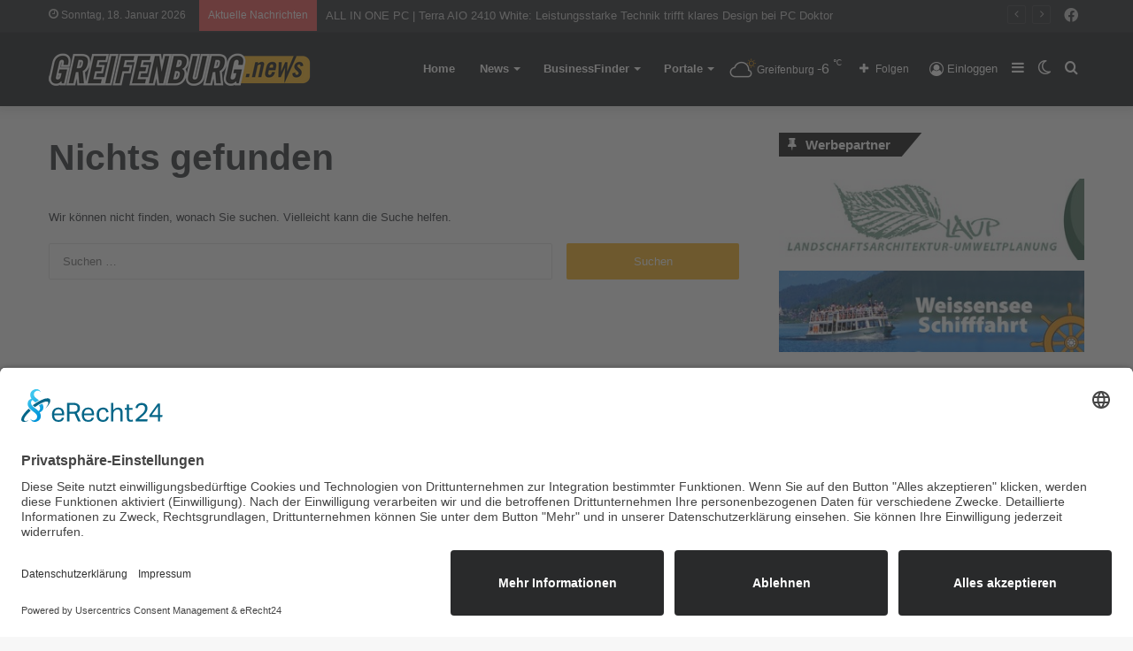

--- FILE ---
content_type: text/html; charset=utf-8
request_url: https://www.google.com/recaptcha/api2/aframe
body_size: 267
content:
<!DOCTYPE HTML><html><head><meta http-equiv="content-type" content="text/html; charset=UTF-8"></head><body><script nonce="4E5_gAAanloKZNg0jkLbUg">/** Anti-fraud and anti-abuse applications only. See google.com/recaptcha */ try{var clients={'sodar':'https://pagead2.googlesyndication.com/pagead/sodar?'};window.addEventListener("message",function(a){try{if(a.source===window.parent){var b=JSON.parse(a.data);var c=clients[b['id']];if(c){var d=document.createElement('img');d.src=c+b['params']+'&rc='+(localStorage.getItem("rc::a")?sessionStorage.getItem("rc::b"):"");window.document.body.appendChild(d);sessionStorage.setItem("rc::e",parseInt(sessionStorage.getItem("rc::e")||0)+1);localStorage.setItem("rc::h",'1768729722765');}}}catch(b){}});window.parent.postMessage("_grecaptcha_ready", "*");}catch(b){}</script></body></html>